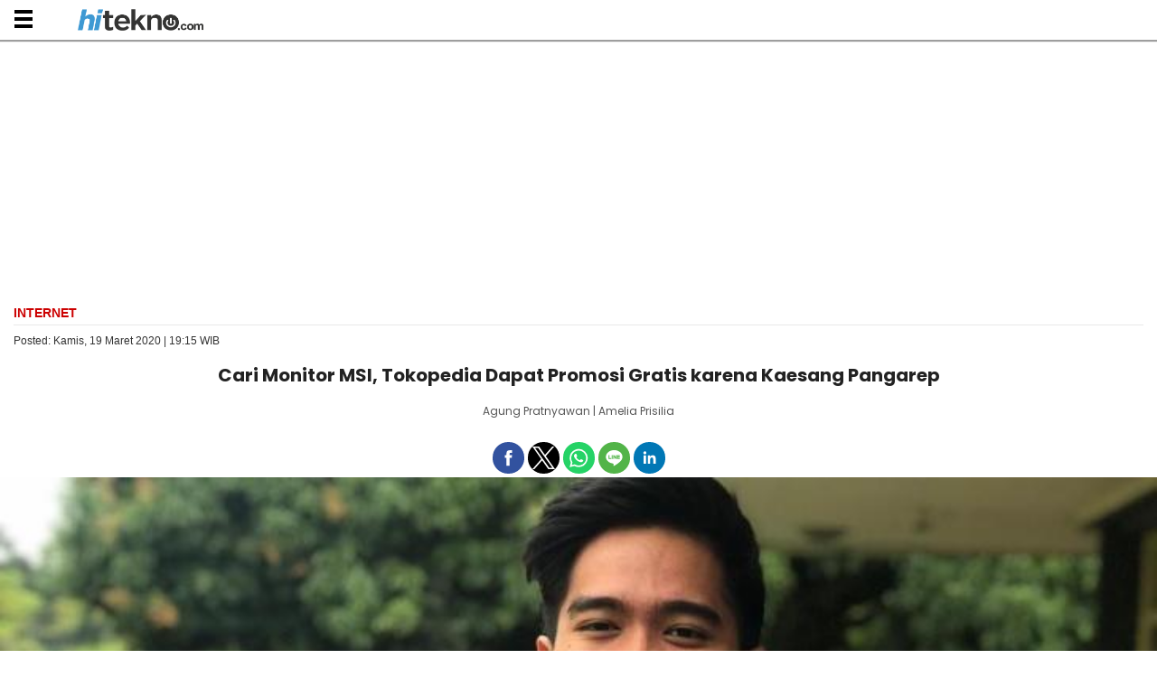

--- FILE ---
content_type: text/html; charset=UTF-8
request_url: https://amp.hitekno.com/internet/2020/03/19/191500/cari-monitor-msi-tokopedia-dapat-promosi-gratis-karena-kaesang-pangarep
body_size: 11512
content:
<!doctype html>
<html amp lang="id">
<head>
<meta charset="utf-8">
<meta name="viewport" content="width=device-width,minimum-scale=1,initial-scale=1">
<title>Cari Monitor MSI, Tokopedia Dapat Promosi Gratis karena Kaesang Pangarep - HiTekno.com</title>
<meta name="title" content="Cari Monitor MSI, Tokopedia Dapat Promosi Gratis karena Kaesang Pangarep - HiTekno.com" itemprop="name"/>
<meta name="description" content="Kolom balasan unggahan Kaesang Pangarep dibanjiri komentar netizen yang menyarankan dirinya untuk membeli monitor MSI di Tokopedia." itemprop="description"/>
<meta name="amp-google-client-id-api" content="googleanalytics">
<link rel="preload" as="script" href="https://cdn.ampproject.org/v0.js">

<link rel="preconnect dns-prefetch" href="https://fonts.googleapis.com/" crossorigin>
<link rel="preconnect" href="https://cdn.ampproject.org/">
<link rel="preconnect" href="https://assets.hitekno.com/">
<link rel="preconnect" href="https://media.hitekno.com/">
<link rel="preconnect" href="https://media.suara.com/">
<link rel="preload" href="https://media.hitekno.com/thumbs/2019/08/23/46269-kaesang-pangarep-instagramkaesangp/730x480-img-46269-kaesang-pangarep-instagramkaesangp.jpg" as="image">

<link rel="preload" href="https://fonts.googleapis.com/css?family=Roboto:100,300,300italic,400,400italic,500,700,700italic,900&font-display=swap" as="font" type="font/woff2" crossorigin>

<!-- Chrome, Firefox OS and Opera -->
<meta name="theme-color" content="#333333">
<!-- Windows Phone -->
<meta name="msapplication-navbutton-color" content="#333333">
<!-- iOS Safari -->
<meta name="apple-mobile-web-app-capable" content="yes">
<meta name="apple-mobile-web-app-status-bar-style" content="black-translucent">

<meta name="author" content="hitekno.com" />
<meta name="language" content="id" />
<meta name="geo.country" content="id" />
<meta name="geo.placename" content="Indonesia" />
<meta name="standout" content="https://www.hitekno.com/internet/2020/03/19/191500/cari-monitor-msi-tokopedia-dapat-promosi-gratis-karena-kaesang-pangarep"/>
<meta name="content_category" content="internet" /><meta name="content_author" content="Agung Pratnyawan" /><meta name="content_type" content="Standard" />
<meta name="content_source" content= "hitekno.com" />
<meta property="fb:app_id" content="162978324367399"/>
<meta property="fb:pages" content="168447437232771" />
<meta property="og:title" content="Cari Monitor MSI, Tokopedia Dapat Promosi Gratis karena Kaesang Pangarep" >
<meta property="og:description" content="Kolom balasan unggahan Kaesang Pangarep dibanjiri komentar netizen yang menyarankan dirinya untuk membeli monitor MSI di Tokopedia." >
<meta property="og:type" content="article" />
<meta property="og:url" content="https://www.hitekno.com/internet/2020/03/19/191500/cari-monitor-msi-tokopedia-dapat-promosi-gratis-karena-kaesang-pangarep" >
<meta property="og:image" content="https://media.hitekno.com/thumbs/2019/08/23/46269-kaesang-pangarep-instagramkaesangp/730x480-img-46269-kaesang-pangarep-instagramkaesangp.jpg" >
<meta property="og:image:type" content="image/jpeg">
<meta property="og:image:width" content="650">
<meta property="og:image:height" content="365">
<meta property="og:site_name" content="hitekno.com" >
<meta name="twitter:card" content="summary_large_image" />
<meta name="twitter:site" content="hitekno" />
<meta name="twitter:title" content="Cari Monitor MSI, Tokopedia Dapat Promosi Gratis karena Kaesang Pangarep - HiTekno.com">
<meta name="twitter:description" content="Kolom balasan unggahan Kaesang Pangarep dibanjiri komentar netizen yang menyarankan dirinya untuk membeli monitor MSI di Tokopedia.">
<meta name="twitter:image" content="https://media.hitekno.com/thumbs/2019/08/23/46269-kaesang-pangarep-instagramkaesangp/730x480-img-46269-kaesang-pangarep-instagramkaesangp.jpg">
<meta name="twitter:image:src" content="https://media.hitekno.com/thumbs/2019/08/23/46269-kaesang-pangarep-instagramkaesangp/730x480-img-46269-kaesang-pangarep-instagramkaesangp.jpg">

<link rel="canonical" href="https://www.hitekno.com/internet/2020/03/19/191500/cari-monitor-msi-tokopedia-dapat-promosi-gratis-karena-kaesang-pangarep" />


  <meta name="googlebot-news" content="index,follow" />
  <meta name="googlebot" content="index,follow" />
  <meta name="robots" content="index,follow,max-image-preview:large">

<link rel="shortcut icon" href="https://assets.hitekno.com/amp/images/favicon.ico/favicon.ico" type="image/x-icon" />

  <style amp-boilerplate>
    body{-webkit-animation:-amp-start 8s steps(1,end) 0s 1 normal both;-moz-animation:-amp-start 8s steps(1,end) 0s 1 normal both;-ms-animation:-amp-start 8s steps(1,end) 0s 1 normal both;animation:-amp-start 8s steps(1,end) 0s 1 normal both}@-webkit-keyframes -amp-start{from{visibility:hidden}to{visibility:visible}}@-moz-keyframes -amp-start{from{visibility:hidden}to{visibility:visible}}@-ms-keyframes -amp-start{from{visibility:hidden}to{visibility:visible}}@-o-keyframes -amp-start{from{visibility:hidden}to{visibility:visible}}@keyframes -amp-start{from{visibility:hidden}to{visibility:visible}}
  </style>
  <noscript>
    <style amp-boilerplate>
      body{-webkit-animation:none;-moz-animation:none;-ms-animation:none;animation:none}
    </style>
  </noscript>



<script async src="https://cdn.ampproject.org/v0.js"></script>

<script async custom-element="amp-facebook" src="https://cdn.ampproject.org/v0/amp-facebook-0.1.js"></script>
<script async custom-element="amp-youtube" src="https://cdn.ampproject.org/v0/amp-youtube-0.1.js"></script>
<script async custom-element="amp-social-share" src="https://cdn.ampproject.org/v0/amp-social-share-0.1.js"></script>
<script async custom-element="amp-twitter" src="https://cdn.ampproject.org/v0/amp-twitter-0.1.js"></script>
<script async custom-element="amp-instagram" src="https://cdn.ampproject.org/v0/amp-instagram-0.1.js"></script>
<script async custom-element="amp-dailymotion" src="https://cdn.ampproject.org/v0/amp-dailymotion-0.1.js"></script>
<script async custom-element="amp-ad" src="https://cdn.ampproject.org/v0/amp-ad-0.1.js"></script>
<script async custom-element="amp-analytics" src="https://cdn.ampproject.org/v0/amp-analytics-0.1.js"></script>
<script async custom-element="amp-position-observer" src="https://cdn.ampproject.org/v0/amp-position-observer-0.1.js"></script>
<script async custom-element="amp-animation" src="https://cdn.ampproject.org/v0/amp-animation-0.1.js"></script>
<script async custom-element="amp-iframe" src="https://cdn.ampproject.org/v0/amp-iframe-0.1.js"></script>
<script async custom-element="amp-sidebar" src="https://cdn.ampproject.org/v0/amp-sidebar-0.1.js"></script>
<script async custom-element="amp-fit-text" src="https://cdn.ampproject.org/v0/amp-fit-text-0.1.js"></script>
<script async custom-element="amp-sticky-ad" src="https://cdn.ampproject.org/v0/amp-sticky-ad-1.0.js"></script>
<script async custom-element="amp-soundcloud" src="https://cdn.ampproject.org/v0/amp-soundcloud-0.1.js"></script>

<script async custom-element="amp-list" src="https://cdn.ampproject.org/v0/amp-list-0.1.js"></script>
<script async custom-element="amp-bind" src="https://cdn.ampproject.org/v0/amp-bind-0.1.js"></script>
<script async custom-template="amp-mustache" src="https://cdn.ampproject.org/v0/amp-mustache-0.2.js"></script>






  <script type="application/ld+json">
    {
      "@context": "http://schema.org",
      "@type": "NewsArticle",
      "mainEntityOfPage": "https://www.hitekno.com/internet/2020/03/19/191500/cari-monitor-msi-tokopedia-dapat-promosi-gratis-karena-kaesang-pangarep",
      "headline": "Cari Monitor MSI, Tokopedia Dapat Promosi Gratis karena Kaesang Pangarep - HiTekno.com",
      "datePublished": "2020-03-19T19:15:00+07:00",
            "description": "Kolom balasan unggahan Kaesang Pangarep dibanjiri komentar netizen yang menyarankan dirinya untuk membeli monitor MSI di Tokopedia.",
      "author": [
        {
          "@type": "Person",
          "name": "Agung Pratnyawan",
          "jobTitle": "Editor in Chief",
          "url": "https://amp.hitekno.com/penulis/20/agung-pratnyawan"
        }
              ],
      "publisher": {
        "@type": "Organization",
        "name": "hitekno.com",
        "logo": {
          "@type": "ImageObject",
          "url": "https://assets.hitekno.com/amp/images/ld_json_icon.jpg",
          "width": 600,
          "height": 60
        }
      },
      "image": {
        "@type": "ImageObject",
        "url": "https://media.hitekno.com/thumbs/2019/08/23/46269-kaesang-pangarep-instagramkaesangp/730x480-img-46269-kaesang-pangarep-instagramkaesangp.jpg",
                  "height": 480,
          "width": 730
              }
    }
  </script>


<script type="application/ld+json">
{
    "@context": "http://schema.org",
    "@type": "Organization",
    "name": "HiTekno",
    "url": "http://www.hitekno.com",
    "logo": "https://assets.hitekno.com/amp/images/logo-hitekno.png",
    "sameAs" : [
        "https://twitter.com/hiteknodotcom",
        "https://www.facebook.com/hiteknodotcom",
        "https://www.instagram.com/hiteknodotcom/"
    ],
    "contactPoint": [{
      "@type": "ContactPoint",
      "telephone": "+62-274-501-60-44",
      "contactType": "customer service"
    }],
    "areaServed": "ID"
}
</script>  <link href="https://fonts.googleapis.com/css?family=Poppins:400,500,600,700,700i,800&font-display=swap" rel="stylesheet" type="text/css">
<!--Load Lato -->
<link href="https://fonts.googleapis.com/css?family=Lato:400,700,700i&font-display=swap" rel="stylesheet" type="text/css">

  <style amp-custom>
    .blog-header,.site-header{margin:0 auto}.lanjut,.post .bottom-teaser,.post .post-content,.post .post-content .article a,.post .post-content h1,.post .post-content h2,.post .post-content h3,.post .post-content li,.post .post-content p,body,div.new_bacajuga a,p{font-family:Arial,Helvetica,sans-serif}.authors,.bacajuga,.content article .post-meta h2,.content article .post-title,.post .post-meta,.post .post-meta-text{font-family:Poppins,sans-serif}.sidebar .sidebar-other-media .row .col:first-child,pre>code{padding-left:0}@font-face{font-family:Poppins;font-style:normal;font-weight:400;font-display:optional;src:url("https://assets.suara.com/mobile/fonts/pxiEyp8kv8JHgFVrJJfecnFHGPc.woff2") format("woff2");unicode-range:U+0000-00FF,U+0131,U+0152-0153,U+02BB-02BC,U+02C6,U+02DA,U+02DC,U+2000-206F,U+2074,U+20AC,U+2122,U+2191,U+2193,U+2212,U+2215,U+FEFF,U+FFFD}@font-face{font-family:Poppins;font-style:normal;font-weight:700;font-display:optional;src:url("https://assets.suara.com/mobile/fonts/pxiByp8kv8JHgFVrLCz7Z1xlFd2JQEk.woff2") format("woff2");unicode-range:U+0000-00FF,U+0131,U+0152-0153,U+02BB-02BC,U+02C6,U+02DA,U+02DC,U+2000-206F,U+2074,U+20AC,U+2122,U+2191,U+2193,U+2212,U+2215,U+FEFF,U+FFFD}*,.pagination a:hover,.share a:hover{color:#333}.boxread a,.post .post-content li a,.share a,.sidebar a,.suara-populer-feed a,a{text-decoration:none}.content,.site-footer,.site-header{width:100%;justify-content:space-between}main{display:block}p{font-variant-ligatures:no-common-ligatures}body{margin:0;padding:0;-moz-font-feature-settings:"none";-ms-font-feature-settings:"none";-webkit-font-feature-settings:"none";-o-font-feature-settings:"none";font-feature-settings:"none"}.site-header{background-color:#fff;top:-1px;position:sticky;z-index:999;-webkit-box-shadow:0 1px 1px 1px rgb(0 0 0 / 38%);-moz-box-shadow:0 1px 1px 1px rgba(0,0,0,.38);box-shadow:0 1px 1px 1pxrgba(0,0,0,.38);border-bottom:1px solid #fff}.site-header .logo{padding:10px 10px 5px 35px;float:left}.site-header .menu{padding:16px 16px 5px 15px;float:left}.site-header .page-links{display:block;position:absolute;top:10px;right:16px;font-weight:200;font-style:normal;font-size:28px;line-height:30px}.blog-header{position:relative;padding:0;-webkit-box-sizing:border-box;-moz-box-sizing:border-box;box-sizing:border-box}.content,.post .bottom-teaser .isLeft{-webkit-box-sizing:border-box;-moz-box-sizing:border-box;overflow-x:hidden}.blog-header .blog-title{margin-bottom:8px;font-size:50px;font-weight:700;letter-spacing:-2px;outline:0;line-height:50px;word-break:break-word;color:#333}.blog-header .blog-description{font-size:28px;margin:0 0 20px;padding:0;line-height:1.2;color:#666;font-weight:300}.content{margin:15px auto 0;box-sizing:border-box;padding:0 15px}.content article{padding:0 0 20px;border-bottom:1px solid #f2f2f0}.content article:last-child{border-bottom:0}.content article .post-title{letter-spacing:normal;font-weight:700;display:block;font-size:20px;line-height:32px;margin:0;color:#222;text-align:center;}.content article .post-title a{text-decoration:none;color:#333332}.content article .post-excerpt{letter-spacing:-.02em;font-weight:300;font-style:normal;font-size:20px;line-height:1.59;color:#666665}.content article .post-meta{font-size:14px;color:#b3b3b1;line-height:30px;margin:15px 0}.content article .post-meta h2{display:none;font-weight:400;color:#666;line-height:20px;font-size:14px;margin:7px 0}.content article .top-menu{border-bottom:1px solid #e9e9e9}.content article .top-menu .top-menu--menu{font-size:14px;text-transform:uppercase;padding-bottom:5px}.content article .top-menu .top-menu--date{font-weight:500;font-size:12px;text-transform:none}.content article .top-menu .top-menu--menu a.active{text-decoration:none;color:#c00;font-weight:700}.content article .top-menu .top-menu--menu a{color:#666;text-decoration:none}.hr--primary{border-bottom:3px solid #ef1b1c}.left,.list-title,div.paging,div.paging ul.pagination li a,ul.pagination li span{float:left}.right{float:right}.clearfix{clear:both}.content article .post-meta a{color:#b3b3b1}.content article .post-meta a:hover,.post .bottom-teaser .isRight .site-footer a:hover{text-decoration:underline}.post-template .content{max-width:700px}.amp-ads{text-align:center;margin:20px 0}.nomargin{margin:0}.authors{font-size:12px;margin:10px 0 5px;font-weight:400;text-align:center}.authors .left{width:13%}.authors .right{width:83%;padding-left:5px}.authors .wrap-authors span{text-decoration:none;text-transform:capitalize;color:#666;text-align:left}.authors .right span:first-child a,.authors .wrap-authors span:first-child{text-decoration:none;color:#555;text-align:left}.authors .wrap-authors time{color:#666;font-weight:400}.reset{clear:both;margin:0;padding:0}.reset.h10{height:10px}.reset.h20{height:20px}.box-others{background:#f8f8f8;padding:0 10px 10px;margin:0}.box-others h2{padding-left:15px;color:#666;padding-bottom:20px;padding-top:20px}.headline-image{margin:0 -15px}.box-wrapper{margin:0;padding:0}.box-wrapper ul.tag li{border:1px solid #dadada;display:inline-block;border-radius:5px;color:#000;font-weight:600;padding:5px 8px;font-size:14px;margin-left:0}.bacajuga,code,pre{border:1px solid #e8e8e8}.post .post-content .article ul li{list-style-type:initial}.post .post-content .article ol li{list-style-type:decimal}.bacajuga{font-weight:700;font-size:16px;background-color:#f8f8f8;padding:5px 10px;text-decoration:none;margin-top:20px}.bacajuga a{text-decoration:none;color:#666;font-weight:400}.index-headline{border-top:1px solid #dededc;margin:0;padding:16px 0}.index-headline span{color:#b3b3b1;font-size:10px;text-transform:uppercase;letter-spacing:1px}.pagination,.site-footer{font-size:12px;text-align:center}.pagination{padding:16px 0 0}.pagination a,.site-footer a{color:#999;text-decoration:none}.footer{background-color:#1f1e1e}.site-footer{margin:0 auto;padding:20px 0;color:#999;line-height:17.6px}.post .post-title{font-weight:700;font-style:normal;letter-spacing:-.04em;font-size:50px;line-height:1.1;color:#333332;margin-bottom:50px}.post .post-meta-text{color:#b3b3b1;letter-spacing:-.02em;font-weight:400;font-style:normal;font-size:14px;overflow:hidden;white-space:nowrap;text-overflow:ellipsis}.post .post-content{width:100%;color:#333}.post .post-content h3,.post .post-content h4,.post .post-content h5,.post .post-content h6{letter-spacing:-.02em;font-weight:700;font-style:normal;font-size:24px;line-height:1.3;margin-top:50px;margin-bottom:0;font-family:Arial,Helvetica,sans-serif}.post .post-content h3{font-size:36px}.post .post-content h1,.post .post-content h2{font-weight:400;font-style:normal;font-size:22px;line-height:1.2;margin-top:30px;margin-bottom:0}.baca-juga ul li a,.post .post-content p{font-style:normal;line-height:1.59;letter-spacing:-.002em}.post .post-content p{font-weight:400;font-size:1.1rem;margin-top:10px;margin-bottom:15px;color:#333;-webkit-hyphens:auto;-moz-hyphens:auto;hyphens:auto}.post .post-content .article a{color:#c00;text-decoration:none;font-weight:700;font-size:1rem;line-height:28px}.post .post-content figure{margin:0;padding:0 0 30px}.post .post-content figcaption{font-size:smaller;line-height:1.3;color:#666665;outline:0;background:#f2f2f2;padding:8px}.post .post-content hr{padding:0;display:block;width:15%;margin:30px auto;border:0 solid #ddd;border-top:1px solid #ddd}.post .post-content blockquote{margin:0 0 30px -26px;border-left:3px solid #57ad68;padding-left:20px}.post .post-content blockquote p{letter-spacing:.01rem;font-weight:400;mborder-left:3px solid #57ad68;mpadding-left:20px;mmargin-left:-26px;padding-bottom:3px}.post .post-content ol,.post .post-content ul{padding:0;margin:0}.post .post-content li{padding:0;font-weight:400;font-style:normal;font-size:15px;line-height:24px;margin-left:20px;margin-right:10px;margin-bottom:12px;color:#444}.post .post-content li p{padding:0 0 1.618rem}.post .bottom-teaser{padding:50px 0 0}.post .bottom-teaser hr{padding:0;display:block;width:15%;margin:16px 0 16px 100px;border:0 solid #ddd;border-top:1px solid #ddd}.post .bottom-teaser .isLeft{float:left;width:100%;box-sizing:border-box;padding-bottom:32px}.post .bottom-teaser .isLeft .bio{margin-top:18px;margin-bottom:18px}.post .bottom-teaser .isLeft .username{margin-left:4px;margin-right:18px;margin-bottom:18px}.post .bottom-teaser .isLeft .index-headline,.post .bottom-teaser .isRight .index-headline{padding-bottom:32px}.post .bottom-teaser .isLeft a{color:#000;text-decoration:none}.post .bottom-teaser .isLeft a:hover{color:#333;text-decoration:underline}.post .bottom-teaser .isLeft h4{font-size:18px;line-height:1.1;font-weight:700;padding:0 0 0 100px;margin:0}.baca-juga ul li a,.post .post-content .article .btn-selengkapnya a{font-weight:400;color:#333}.post .bottom-teaser .isLeft p{font-size:14px;line-height:1.3;font-weight:400;padding:0 0 0 100px;margin:0}.post .bottom-teaser .isLeft p.published{color:#999}.post .bottom-teaser .isRight{float:right;width:100%;-webkit-box-sizing:border-box;-moz-box-sizing:border-box;box-sizing:border-box}.post .bottom-teaser .isRight .site-footer{margin:0;padding:0;text-align:left;font-size:14px;line-height:1.3;color:#999}.post .bottom-teaser .isRight .site-footer a{color:#333;text-decoration:none}.post .bottom-teaser .isRight .site-footer .poweredby{display:block;padding-bottom:18px;font-weight:700;color:#333}.share{text-align:right;padding:20px 0 0}.share a{color:#666;padding-left:12px}.share a .hidden{display:none}code,pre{font-size:15px;border-radius:3px;background-color:#eef}code{padding:1px 5px}pre{padding:8px 12px;overflow-x:scroll}pre>code{border:0;padding-right:0}.amp-sticky-ad-close-button{min-width:0}.caption{left:0;right:0;padding:8px;background:#f2f2f2;color:#555;font-size:smaller;max-height:30%}.btn-close,.menu{background-repeat:no-repeat;background-position:center;background-size:20px 20px}.boxread{background-color:#f8f8f8;border:1px solid #e8e8e8;padding:10px;margin-bottom:20px;display:table}.baca-juga,.baca-juga .title{margin-bottom:10px;margin-top:10px}.boxread a,.lanjut a{color:#000}.baca-juga{border:1px solid #e9e9e9;background-color:#f2f2f2;padding:10px}.baca-juga .title{font-weight:700;text-transform:uppercase;margin-left:0;font-size:14px;color:#ed1b2b}.baca-juga ul li a:hover,.baca-juga ul li.baca-juga-amp{color:#ed1b2b}.baca-juga ul li a{font-size:14px;margin-bottom:0;margin-top:0}.image-body{max-width:100%}div.paging ul.pagination li a,div.paging ul.pagination li.disabled,ul.pagination li span{display:inline-block;font-size:14px;line-height:30px;color:#666;text-transform:uppercase;min-width:30px;text-decoration:none}.menu-top ul li a,div.btn-pagination a{text-transform:capitalize;text-transform:capitalize}.social-icon{text-align:center;margin-top:10px;overflow:hidden}.clear,div.paging{clear:both;width:100%}div.btn-pagination a{background:#c00;border-radius:3px;color:#fff;width:120px;padding:0;height:30px;display:flex;justify-content:center;align-items:center}div.btn-pagination a center{color:#fff;font-size:13px}div.paging ul.pagination{margin:0;display:inline-block}div.paging ul.pagination li{list-style:none;display:inline-block;margin:0 2px}div.paging ul.pagination li:first-child{margin-left:0}div.paging ul.pagination li a,div.paging ul.pagination li span{background:#c00;border-radius:5px;border:1px solid #e4e3f0;margin:5px 0;display:inline-block;color:#fff;font-weight:700;font-size:13px;padding:0 3px;position:relative;text-align:center}div.paging ul.pagination li.active span{background:#eee;color:#363636}div.new_bacajuga a{margin-top:15px;font-size:14px}.sidebar{width:100%}.sidebar a{color:#333;font-weight:600}.sidebar .sidebar-middle ul li{border-bottom:1px solid #d0d0d2;list-style-type:none;padding:5px 0;margin-bottom:5px}.sidebar .logo{float:left;margin:7px 10px 0}.sidebar .sidebar-top{background:#fff;height:40px;padding:3px;box-shadow:2px 2px 2px #bebebe}.sidebar .sidebar-middle{background:#fff;width:100%;top:5px;position:relative;font-size:14px}.sidebar .sidebar-middle ul li i{font-size:11px;margin-right:3px}.sidebar .sidebar-middle .sidebar-left{float:left;padding:0 10px;width:90%}.sidebar .sidebar-middle .sidebar-right{float:right;padding:0 10px 0 0;position:relative;width:145px}.sidebar .sidebar-sosmed{width:300px;padding:20px 0}.sidebar .sidebar-other-media .row,.sidebar .sidebar-sosmed.row{display:flex;flex-wrap:wrap;justify-content:center}.sidebar .sidebar-sosmed.row .col{width:20px;margin:0 10px}.sidebar .sidebar-other-media{position:relative;background:#fff;padding:15px}.sidebar .sidebar-other-media .row .col{padding:2px;margin-bottom:10px}.post .post-content .list-wrapper li{list-style-type:none;margin-left:0;border-bottom:1px dashed #ccc;clear:both;display:block}.list-image{width:90px;height:90px;float:left;margin-right:10px;position:relative}li.suara-populer-feed{clear:both;overflow:hidden;margin:5px auto;padding:15px 7px;border-bottom:1px solid #ebebeb}.suara-populer-feed a{display:inline-block;width:100%;font-size:14px;line-height:20px;font-weight:600}.lanjut,.tag a{font-weight:700}.suara-populer-thumb{position:relative;float:left;width:35%}.suara-populer-title{width:60%;float:right}.copyright,.navbar-regional .close a,.navbar-regional .menu a{color:#fff}.fixed-height-container{position:relative;width:100%;height:300px}.menu{background-image:url(https://assets.hitekno.com/mobile/images/icons/menu.svg);width:20px;height:20px;display:block}.btn-close{float:right;margin:5px 10px 0 0;background-image:url(https://assets.suara.com/mobile/images/close.png);width:30px;height:30px;display:block}.btn,.menu-top,.menu-top ul{width:100%;display:flex}.box-wrapper .wrapper-title h2,.list-wrapper .wrapper-title,.list-wrapper .wrapper-title h2{color:#c00;margin-bottom:10px;font-weight:700;font-size:18px;text-transform:capitalize;font-family:Poppins,sans-serif}.lanjut{font-style:italic}.btn,.menu-top ul li a{font-weight:600;color:#fff}.sidebar-regional{background-color:#f4f4f4;padding:10px}.mitramenu{text-transform:uppercase}.post .post-content .article h3{font-size:17px;margin-bottom:5px;margin-top:0}.menu-top{overflow-x:scroll;background-color:#333;padding:0;position:relative}.menu-top ul:first-child{margin:0;padding:10px 20px}.menu-top ul:first-child li{position:relative;margin-left:5px}.menu-top ul li{list-style:none;display:flex;padding-right:15px}.menu-top ul li a{font-family:Poppins,sans-serif;font-size:13px;white-space:nowrap}.btn{height:50px;border-radius:10px;font-size:18px;margin-bottom:15px;background:#000;justify-content:center;align-items:center;border:0;outline:0}amp-sidebar{background:#fff}.btn-selengkapnya{background-color:#f4f4f4;padding:7px 10px}amp-social-share{background-size:35px;border-radius:25px;padding:5px}.amp-social-share-facebook,.amp-social-share-line,.amp-social-share-linkedin,.amp-social-share-twitter,.amp-social-share-whatsapp{background-size:25px}.fixed-height-container{position:relative;width:100%;height:300px;}amp-img.contain img{object-fit:contain;}
    .wrap-web-push-notif{width:100%;display:flex;justify-content:center;margin-top:15px}.wrap-web-push-notif amp-web-push-widget{background:#ededec;display:flex;height:auto}.wrap-web-push-notif amp-web-push-widget .thumb{width:128px;height:auto;overflow:hidden;margin-left:5px}.wrap-web-push-notif amp-web-push-widget.amp-invisible{display:none}.wrap-web-push-notif amp-web-push-widget .thumb amp-img{width:100%;height:auto;margin-top:5px}.wrap-web-push-notif amp-web-push-widget .info{width:167px;padding:0 10px;height:auto}.wrap-web-push-notif amp-web-push-widget .info h2{margin-top:30px;font-size:20px;font-weight:700;color:#000;line-height:18px;text-shadow:0 4px 4px rgba(0,0,0,.25)}.wrap-web-push-notif amp-web-push-widget .info p{font-size:12px;line-height:14px;color:#000}.wrap-web-push-notif amp-web-push-widget .info button{padding:8px 20px;border-radius:5px;outline:0;width:107px;height:36px;border:0;font-size:15px;line-height:18px;background:#fff;box-sizing:border-box;z-index:1;position:relative}.wrap-web-push-notif amp-web-push-widget .info button:after{padding:3px;background:#ededec;width:95px;height:24px;top:3px;left:3px;border-radius:4px;position:absolute;content:"";z-index:-1}
        /* Pagination */

        .post .post-content ul.pagination li {
            background-color: #ebebeb;
            margin: 0px;
            list-style-type: none;
            display: inline-block;
            padding: 7px 13px;
            font-size: 14px;
            margin-right: 3px;
            margin-top: 10px;
            margin-bottom: 10px;
        }

        .post .post-content ul.pagination li.disabled {
            background-color: #f2f2f2;
        }

        .post .post-content ul.pagination li.active {
            background-color: #d30607;
        }

        .post .post-content ul.pagination li.active span {
            color: #fff;
        }

        .post .post-content ul.pagination li span {
            color: #444;
            display: inline-block;
        }
      .pagination {
          margin: 10px 0px
      }

      .pagination li {
          background-color: #ebebeb;
          margin: 0 2px 0px 0px;
          padding: 15px;
          line-height: 3rem;
          display: inline;
          border-radius: 2px;
          text-align: center;
          vertical-align: top;
      }

      .pagination li.active {
          background-color: #d30607;
          color: #fff
      }

      .pagination li a {
          text-decoration: none;
          color: #333333;
      }

      .push-notif {
        font-size: 1.4em;
        box-shadow: 0 1px 1.5px 0 rgba(0,0,0,.12), 0 1px 1px 0 rgba(0,0,0,.24);
        width: 40px;
        height: 40px;
        border: none;
        outline: none;
        background: rgba(66,66,66,0.8);
        color: #fff;
        bottom: 115px;
        right: 15px;
        position: fixed;
      }
            
      .post .post-content .\31 0second .title::after,.post .post-content .\31 0second::after{content:"";height:3px;opacity:.6;background:#333}.post .post-content .\31 0second .title::after,.post .post-content .\31 0second ul li::before,.post .post-content .\31 0second::after{background:#333}.post .post-content .\31 0second{margin:30px 0;padding:10px 15px 18px;background-color:#f9f9f9;border-radius:6px;font-family:sans-serif;position:relative}.post .post-content .\31 0second::after{display:block;margin-top:15px;border-radius:2px}.post .post-content .\31 0second .title{display:flex;align-items:center;font-weight:700;font-size:18px;margin-bottom:15px}.post .post-content .\31 0second .title::after{flex:1;margin-left:10px}.post .post-content .\31 0second ul{list-style:none;padding-left:0;margin:0}.post .post-content .\31 0second ul li{position:relative;padding-left:1.5em;margin-bottom:8px;line-height:1.6;list-style:none;margin-left:0px}.post .post-content .\31 0second ul li::before{content:"•";position:absolute;left:0;top:0;-webkit-background-clip:text;-webkit-text-fill-color:transparent;font-weight:700;font-size:38px;line-height:.7}.post .post-content .\31 0second a{color:#c00;text-decoration:none}.post .post-content .\31 0second a:hover{text-decoration:underline}.batas-kesimpulan{display:none}
        </style>

  
</head>
<body>
    <amp-analytics type="gtag" data-credentials="include">
    <script type="application/json">
    {
      "vars" : {
        "gtag_id": "G-3HC56ZXM8P",
        "config" : {
          "G-3HC56ZXM8P": { "groups": "default" }
        }
      }
    }
    </script> 
    </amp-analytics>

    <!-- Header -->
          
<header class="site-header">
  <div class="menu" on="tap:sidebar.toggle" aria-label="menu" role="button" tabindex="0"></div>
  <div class="logo">
    <a href="https://amp.hitekno.com/" title="hitekno" aria-label="hitekno">
      <div>
        <amp-img src="https://assets.hitekno.com/mobile/images/hitekno-logo.png" width="139" height="24" alt="Logo hitekno"/>
        
      </div>
    </a>
  </div>
  <div class="clear"></div>
</header>

<div class="amp-ads">
<amp-ad
     layout="fixed"
     width="300"
     height="250"
     type="adsense"
     data-ad-client="ca-pub-8682785970872872"
     data-ad-slot="1844498196">
</amp-ad>
</div>    
          <amp-sidebar id="sidebar" class="sidebar" layout="nodisplay" side="left">
  <div class="navbar-regional">
    <div class="logo">
      <a href="https://amp.hitekno.com/" title="hitekno.com">
        <div>
          <amp-img src="https://assets.hitekno.com/mobile/images/hitekno-logo.png" width="139" height="24" alt="Logo hitekno"/>
        </div>
      </a>
    </div>
    <div class="btn-close" on="tap:sidebar.close" aria-label="close menu" role="button" tabindex="0"></div>
  </div>

  <div class="clear"></div>
  <div class="sidebar-middle">
    <ul class="sidebar-left mitramenu">
      <li><a href="https://amp.hitekno.com/"> Home</a></li>
      <li><a href="https://amp.hitekno.com/terpopuler"> Terpopuler</a></li>

                        <li><a href="https://amp.hitekno.com/internet">Internet</a></li>
                                <li><a href="https://amp.hitekno.com/gadget">Gadget</a></li>
                                <li><a href="https://amp.hitekno.com/games">Games</a></li>
                                <li><a href="https://amp.hitekno.com/sains">Sains</a></li>
                                <li><a href="https://amp.hitekno.com/geek">Geek</a></li>
                                          
      <li><a href="https://amp.hitekno.com/indeks"> Indeks</a></li>
      <li><a href="https://amp.hitekno.com/pages/kontak"> Kontak</a></li>
    </ul>
    <div class="clear"></div>
  </div>
</amp-sidebar>
        <!-- End Header -->

    


  <main class="content" role="main">
    <article class="post">
      <!-- Top Menu -->
      <div class="top-menu">
        <div class="top-menu--menu left">
          <a class="active" href="https://amp.hitekno.com/internet" title="Internet">Internet</a>
        </div>
        
        <div class="clearfix"></div>
      </div>

      <div class="top-menu--date left" style="font-size:12px;padding-top:10px">
        <time itemprop="datePublished">
          Posted: Kamis, 19 Maret 2020 | 19:15 WIB        </time>
              </div>
      <div class="clearfix"></div>
      <!-- End Top Menu -->

                
      



<!-- Detail Article -->
<div class="post-meta">
  <h1 class="post-title" itemprop="headline">Cari Monitor MSI, Tokopedia Dapat Promosi Gratis karena Kaesang Pangarep</h1>
  <h2 class="post-sum">Kolom balasan unggahan Kaesang Pangarep dibanjiri komentar netizen yang menyarankan dirinya untuk membeli monitor MSI di Tokopedia.</h2>
</div>
<div class="authors">
  <div class="wrap-authors">
    <span>
      Agung Pratnyawan  | Amelia Prisilia     </span>
  </div>
  <div class="clearfix"></div>
</div>


<!-- Begin Social Icon -->

<div class="reset h10"></div>
<div class="reset"></div>
<div class="social-icon">
  <amp-social-share type="facebook" width="25" height="25" data-param-app_id="162978324367399" data-param-href="https://amp.hitekno.com/internet/2020/03/19/191500/cari-monitor-msi-tokopedia-dapat-promosi-gratis-karena-kaesang-pangarep"></amp-social-share>

  <amp-social-share type="twitter" width="25" height="25" data-param-text="Cari Monitor MSI, Tokopedia Dapat Promosi Gratis karena Kaesang Pangarep" data-param-url="https://amp.hitekno.com/internet/2020/03/19/191500/cari-monitor-msi-tokopedia-dapat-promosi-gratis-karena-kaesang-pangarep"></amp-social-share>

  <amp-social-share type="whatsapp" width="25" height="25" data-param-text="Cari Monitor MSI, Tokopedia Dapat Promosi Gratis karena Kaesang Pangarep - https://amp.hitekno.com/internet/2020/03/19/191500/cari-monitor-msi-tokopedia-dapat-promosi-gratis-karena-kaesang-pangarep"></amp-social-share>

  <amp-social-share type="line" width="25" height="25"  data-param-url="https://amp.hitekno.com/internet/2020/03/19/191500/cari-monitor-msi-tokopedia-dapat-promosi-gratis-karena-kaesang-pangarep" data-param-text="Cari Monitor MSI, Tokopedia Dapat Promosi Gratis karena Kaesang Pangarep"></amp-social-share>

  <amp-social-share type="linkedin" width="25" height="25" data-param-text="Cari Monitor MSI, Tokopedia Dapat Promosi Gratis karena Kaesang Pangarep" data-param-url="https://amp.hitekno.com/internet/2020/03/19/191500/cari-monitor-msi-tokopedia-dapat-promosi-gratis-karena-kaesang-pangarep"></amp-social-share>

</div>
<!-- Headline/Image Article -->
  
<div class="headline-image">
  <amp-img
    src="https://media.hitekno.com/thumbs/2019/08/23/46269-kaesang-pangarep-instagramkaesangp/730x480-img-46269-kaesang-pangarep-instagramkaesangp.jpg"
    alt="Kaesang Pangarep. (instagram/kaesangp)"
    width="745"
    height="489"
    layout="responsive"
    data-component-name="amp:image">
    <noscript>
      <img src="https://media.hitekno.com/thumbs/2019/08/23/46269-kaesang-pangarep-instagramkaesangp/730x480-img-46269-kaesang-pangarep-instagramkaesangp.jpg" width="745" height="489" alt="Kaesang Pangarep. (instagram/kaesangp)">
    </noscript></amp-img>

  <div class="caption">Kaesang Pangarep. (instagram/kaesangp)</div>
</div>
<!-- End Headline/Image Article -->

<!-- Start center_belt -->
<div class="amp-ads">
  <amp-ad 
    width="300" 
    height="250"
    type="doubleclick"
    data-slot="/148558260/HiTekno/Amp"
    data-multi-size="320x50,320x100"
    data-multi-size-validation="false"
    json='{"targeting":{"pos":["center_belt"],"page":["amp"],"section":["internet"],"subsection":["root"]}}'>
  </amp-ad>
</div><!-- End center_belt -->



<!-- Article Content -->
<section class="post-content">
  <div class="article" itemprop="articleBody">
                    
        
<p><strong>Hitekno.com - </strong>Putra bungsu Jokowi, <a rel='nofollow' href='https://amp.hitekno.com/tag/kaesang-pangarep'>Kaesang Pangarep</a> sedang dibuat sibuk dengan berburu <a rel='nofollow' href='https://amp.hitekno.com/tag/monitor-msi'>monitor MSI</a> untuk ia beli dan gunakan. Membuka pertanyaan di Twitter mengenai lokasi beli monitor tersebut, <a rel='nofollow' href='https://amp.hitekno.com/tag/tokopedia'>Tokopedia</a> sukses mendapat promosi gratis karena Kaesang Pangarep.</p>            
                        

            
            
            
            
                        

          <p>Seperti yang diketahui bersama, selain berbisnis, Kaesang Pangarep memang kerap kali disibukkan dengan bermain game.</p>            
                        

            
            
            
            
                        

          <p>Dari beberapa game yang dimainkan putra bungsu Presiden RI, Jokowi ini Mobile Legends menjadi salah satu game yang ia tekuni dengan serius. Bahkan Kaesang Pangarep diketahui bergabung di salah satu club game populer.</p>            
                        

            
            
            
            
                        

          <p>Demi kesibukan barunya tersebut, Kaesang Pangarep lalu meminta pendapat netizen mengenai lokasi terpercaya untuk membeli monitor MSI yang begitu menunjang aktivitas gaming.</p>            
                        

            
            
            
            
                        

          <p>"<em>Kalau mau beli monitor MSI di mana ya yang terpercaya?</em>" tulis @kaesangp.</p>            
                        

            
                          <div class="amp-ads">
                <div class="amp-ads">
  <amp-ad 
    width="336" 
    height="280"
    type="doubleclick"
    data-slot="/148558260/HiTekno/Amp"
    data-multi-size="300x250,336x280"
    data-multi-size-validation="false"
    json='{"targeting":{"pos":["read_body_1"],"page":["amp"],"section":["internet"],"subsection":["root"]}}'>
  </amp-ad>
</div>              </div>
            
            
            
                        

          <p>Memberi saran padanya, kolom balasan unggahan Kaesang Pangarep dibanjiri komentar netizen yang menyarankan dirinya untuk membeli monitor MSI tersebut di situs e-commerce, Tokopedia.</p>            
                        

            
            
            
            
                        

          <figure class="image"><amp-img src="https://media.hitekno.com/thumbs/2020/03/19/60360-kaesang-pangarep-cari-monitor-msi-twitterkaesangp/350x230-img-60360-kaesang-pangarep-cari-monitor-msi-twitterkaesangp.jpg" alt="Kaesang Pangarep cari monitor MSI. (twitter/kaesangp)" width="350" height="230" layout="responsive"></amp-img><figcaption><em>Kaesang Pangarep cari monitor MSI. (twitter/kaesangp)</em></figcaption></figure><p>"<em>Di Tokopedia</em>" balas netizen dengan akun @EtikKhasanah.</p>            
                        

            
            
            
            
                        

          <p>"<em>Tokopedia saja, stay save Mas Kaesang</em>" ungkap akun @dinda_sahita menambahkan.</p>            
                        

            
            
            
            
                        

          <p>"<em>Tokpedia mas, itu ada clovergaming, ada chemicy, ada googgaming</em>" komentar pemilik akun @derisloner.</p>            
                        

            
            
            
            
                        

          <p>Sudah menemukan lokasi untuk membeli monitor MSI, Kaesang Pangarep lalu sepakat untuk membeli produk tersebut di situs e-commerce, Tokopedia.</p>            
                                          <!-- Start Baca Juga -->
  <p>
    <strong>Baca Juga:<br>
                  
                  <a href="https://amp.hitekno.com/internet/2020/03/19/160308/ningsih-tinampi-ngaku-sudah-coba-corona-netizen-beda-kayanya-bu">Ningsih Tinampi Ngaku Sudah Coba Corona, Netizen: Beda Kayanya Bu</a>
                      </strong>
  </p>
<!-- End Baca Juga -->                                      

            
            
                          <div class="amp-ads">
                <div class="amp-ads">
  <amp-ad 
    width="336" 
    height="280"
    type="doubleclick"
    data-slot="/148558260/HiTekno/Amp"
    data-multi-size="300x250,336x280"
    data-multi-size-validation="false"
    json='{"targeting":{"pos":["read_body_2"],"page":["amp"],"section":["internet"],"subsection":["root"]}}'>
  </amp-ad>
</div>              </div>
            
            
                        

          <p>"<em>Oh, Tokped banyak</em>" tulis @kaesangp dalam cuitannya.</p>            
                        

            
            
            
            
                        

          <p><amp-iframe sandbox="allow-scripts allow-same-origin" layout="responsive" height="380" width="550" src="https://twitframe.com/show?url=https://twitter.com/kaesangp/status/1240462930228809729" class="tag-twitframe"></amp-iframe></p>            
                        

            
            
            
            
                        

          <p>Memberikan promosi terbaiknya, akun @tokopedia lalu menyambut rencana berbelanja Kaesang Pangarep ini dengan memberikan kode promo bebas ongkir.</p>            
                        

            
            
            
            
                        

          <p>"<em>Akeh Mas Kaesang, bisa pakai Bebas Ongkir mumpung lagi #DiRumahAjaDulu mas</em>" balas @tokopedia.</p>            
                        

            
            
            
            
                        

          <p>Sukses menemukan jawaban yang ia cari mengenai lokasi beli monitor MSI, Kaesang Pangarep sukses memberikan promosi singkat pada situs e-commerce Tokopedia ya.</p>            
                        

            
            
            
                          <div class="amp-ads">
                <div class="amp-ads">
  <amp-ad 
    width="336" 
    height="280"
    type="doubleclick"
    data-slot="/148558260/HiTekno/Amp"
    data-multi-size="300x250,336x280"
    data-multi-size-validation="false"
    json='{"targeting":{"pos":["read_body_3"],"page":["amp"],"section":["internet"],"subsection":["root"]}}'>
  </amp-ad>
</div>              </div>
            
                        

          
</p>            
                        

            
            
            
            
                        

           
    
    
        

    

              <!-- End Article Content -->            </div>

      
      <!-- Begin Social Icon -->

<div class="reset h10"></div>
<div class="reset"></div>
<div class="social-icon">
  <amp-social-share type="facebook" width="25" height="25" data-param-app_id="162978324367399" data-param-href="https://amp.hitekno.com/internet/2020/03/19/191500/cari-monitor-msi-tokopedia-dapat-promosi-gratis-karena-kaesang-pangarep"></amp-social-share>

  <amp-social-share type="twitter" width="25" height="25" data-param-text="Cari Monitor MSI, Tokopedia Dapat Promosi Gratis karena Kaesang Pangarep" data-param-url="https://amp.hitekno.com/internet/2020/03/19/191500/cari-monitor-msi-tokopedia-dapat-promosi-gratis-karena-kaesang-pangarep"></amp-social-share>

  <amp-social-share type="whatsapp" width="25" height="25" data-param-text="Cari Monitor MSI, Tokopedia Dapat Promosi Gratis karena Kaesang Pangarep - https://amp.hitekno.com/internet/2020/03/19/191500/cari-monitor-msi-tokopedia-dapat-promosi-gratis-karena-kaesang-pangarep"></amp-social-share>

  <amp-social-share type="line" width="25" height="25"  data-param-url="https://amp.hitekno.com/internet/2020/03/19/191500/cari-monitor-msi-tokopedia-dapat-promosi-gratis-karena-kaesang-pangarep" data-param-text="Cari Monitor MSI, Tokopedia Dapat Promosi Gratis karena Kaesang Pangarep"></amp-social-share>

  <amp-social-share type="linkedin" width="25" height="25" data-param-text="Cari Monitor MSI, Tokopedia Dapat Promosi Gratis karena Kaesang Pangarep" data-param-url="https://amp.hitekno.com/internet/2020/03/19/191500/cari-monitor-msi-tokopedia-dapat-promosi-gratis-karena-kaesang-pangarep"></amp-social-share>

</div>
      
      <!-- Start Tag -->
<div class="box-wrapper">
	<div class="wrapper-title"><h2>Tag</h2></div>
    <ul class="tag">
    		    	<li class="tag-item"><a href="https://amp.hitekno.com/tag/kaesang-pangarep" title="kaesang pangarep"># kaesang pangarep</a></li>
	    	    	<li class="tag-item"><a href="https://amp.hitekno.com/tag/monitor-msi" title="monitor msi"># monitor msi</a></li>
	    	    	<li class="tag-item"><a href="https://amp.hitekno.com/tag/tokopedia" title="tokopedia"># tokopedia</a></li>
	        </ul>
    <div class="reset"></div>
</div>
<!-- End Start Tag -->
        
        
        
        
                                              
                                  
                                  
                      
                  
        <script type="application/ld+json">
        {
            "@context": "http://schema.org",
            "@type": "BreadcrumbList",
            "itemListElement": [
              {
                "@type": "ListItem",
                "position": 1,
                "name": "internet",
                "item": "https://amp.hitekno.com/internet"
              }
                          ]
        }
        </script>
                  <script type="application/ld+json">
            {"@context": "http://schema.org", "@type": "ItemList", "itemListElement": [{"@type":"ListItem","position":1,"url":"https:\/\/amp.hitekno.com\/internet\/2025\/08\/14\/094050\/video-kaesang-dukung-bupati-sudewo-viral-di-tengah-demo-pati"},{"@type":"ListItem","position":2,"url":"https:\/\/amp.hitekno.com\/gadget\/2025\/07\/30\/200000\/7-cara-aman-beli-iphone-bekas-di-marketplace-online"},{"@type":"ListItem","position":3,"url":"https:\/\/amp.hitekno.com\/internet\/2023\/06\/24\/135037\/ditanya-apakah-anak-presiden-pernah-ditilang-gak-ini-jawaban-kaesang-pangarep"}]}          </script>
              
<div class="list-wrapper">
  <div class="wrapper-title"><h2>Berita Terkait</h2></div>

  <ul>
  	              <li class="suara-populer-feed">
          <a href="https://amp.hitekno.com/internet/2025/08/14/094050/video-kaesang-dukung-bupati-sudewo-viral-di-tengah-demo-pati"  data-from="Terkini">
            <div class="suara-populer-thumb">
              <amp-img
                src="https://media.hitekno.com/thumbs/2025/08/14/82183-sudewo-bersama-ketua-umum-partai-solidaritas-indonesia-psi-kaesang-pangarep/350x230-img-82183-sudewo-bersama-ketua-umum-partai-solidaritas-indonesia-psi-kaesang-pangarep.jpg" alt="Video Kaesang Dukung Bupati Sudewo Viral di Tengah Demo Pati"
                width="150"
                height="100"
                layout="responsive"
                data-component-name="amp:image">
              </amp-img>
            </div>
            <div class="suara-populer-title">Video Kaesang Dukung Bupati Sudewo Viral di Tengah Demo Pati</div>
          </a>
        </li>
        	  	              <li class="suara-populer-feed">
          <a href="https://amp.hitekno.com/gadget/2025/07/30/200000/7-cara-aman-beli-iphone-bekas-di-marketplace-online"  data-from="Terkini">
            <div class="suara-populer-thumb">
              <amp-img
                src="https://media.hitekno.com/thumbs/2022/09/08/40593-iphone-14-dan-iphone-14-plus/350x230-img-40593-iphone-14-dan-iphone-14-plus.jpg" alt="7 Cara Aman Beli iPhone Bekas di Marketplace Online"
                width="150"
                height="100"
                layout="responsive"
                data-component-name="amp:image">
              </amp-img>
            </div>
            <div class="suara-populer-title">7 Cara Aman Beli iPhone Bekas di Marketplace Online</div>
          </a>
        </li>
        	  	              <li class="suara-populer-feed">
          <a href="https://amp.hitekno.com/internet/2023/06/24/135037/ditanya-apakah-anak-presiden-pernah-ditilang-gak-ini-jawaban-kaesang-pangarep"  data-from="Terkini">
            <div class="suara-populer-thumb">
              <amp-img
                src="https://media.hitekno.com/thumbs/2022/12/17/36633-kaesang-pangarep/350x230-img-36633-kaesang-pangarep.jpg" alt="Ditanya Apakah Anak Presiden Pernah Ditilang Gak? Ini Jawaban Kaesang Pangarep"
                width="150"
                height="100"
                layout="responsive"
                data-component-name="amp:image">
              </amp-img>
            </div>
            <div class="suara-populer-title">Ditanya Apakah Anak Presiden Pernah Ditilang Gak? Ini Jawaban Kaesang Pangarep</div>
          </a>
        </li>
        	  	  </ul>
</div>
      <div class="amp-ads">
  <amp-ad 
    width="336" 
    height="280"
    type="doubleclick"
    data-slot="/148558260/HiTekno/Amp"
    data-multi-size="300x250,336x280"
    data-multi-size-validation="false"
    json='{"targeting":{"pos":["mediumrectangle_1"],"page":["amp"],"section":["internet"],"subsection":["root"]}}'>
  </amp-ad>
</div>      

      
      
      

      
      <div class="list-wrapper">
  <div class="wrapper-title"><h2>Berita Terkini</h2></div>
    <ul>
    	                  <li class="suara-populer-feed">
            <a href="https://amp.hitekno.com/internet/2026/01/15/164032/3-digital-marketing-agency-terbaik-indonesia-2026-era-baru-ai-powered-marketing"  data-from="Terkini" target="_blank">
              <div class="suara-populer-thumb">
                <amp-img
                  src="https://media.hitekno.com/thumbs/2026/01/15/57460-digital-marketing-agency-terbaik-indonesia-2026/350x230-img-57460-digital-marketing-agency-terbaik-indonesia-2026.jpg" alt="3 Digital Marketing Agency Terbaik Indonesia 2026: Era Baru AI-Powered Marketing"
                  width="150"
                  height="100"
                  layout="responsive"
                  data-component-name="amp:image">
                </amp-img>
              </div>
              <div class="suara-populer-title">3 Digital Marketing Agency Terbaik Indonesia 2026: Era Baru AI-Powered Marketing</div>
            </a>
          </li>
            	    	                  <li class="suara-populer-feed">
            <a href="https://amp.hitekno.com/internet/2025/12/26/144412/kolaborasi-manusia-dan-mesin-local-media-community-gelar-workshop-google-ai"  data-from="Terkini" target="_blank">
              <div class="suara-populer-thumb">
                <amp-img
                  src="https://media.hitekno.com/thumbs/2025/12/26/99625-pelatihan-google-ai-tools-for-journalist/350x230-img-99625-pelatihan-google-ai-tools-for-journalist.jpg" alt="Kolaborasi Manusia dan Mesin, Local Media Community Gelar Workshop Google AI"
                  width="150"
                  height="100"
                  layout="responsive"
                  data-component-name="amp:image">
                </amp-img>
              </div>
              <div class="suara-populer-title">Kolaborasi Manusia dan Mesin, Local Media Community Gelar Workshop Google AI</div>
            </a>
          </li>
            	    	                  <li class="suara-populer-feed">
            <a href="https://amp.hitekno.com/internet/2025/12/24/190000/registrasi-sim-berbasis-face-recognition-picu-polemik-publik-soroti-risiko-kebocoran-data-pribadi"  data-from="Terkini" target="_blank">
              <div class="suara-populer-thumb">
                <amp-img
                  src="https://media.hitekno.com/thumbs/2025/12/24/99952-ilustrasi-kebocoran-data/350x230-img-99952-ilustrasi-kebocoran-data.jpg" alt="Registrasi SIM Berbasis Face Recognition Picu Polemik, Publik Soroti Risiko Kebocoran Data Pribadi"
                  width="150"
                  height="100"
                  layout="responsive"
                  data-component-name="amp:image">
                </amp-img>
              </div>
              <div class="suara-populer-title">Registrasi SIM Berbasis Face Recognition Picu Polemik, Publik Soroti Risiko Kebocoran Data Pribadi</div>
            </a>
          </li>
            	    	                  <li class="suara-populer-feed">
            <a href="https://amp.hitekno.com/internet/2025/12/24/164500/registrasi-sim-berbasis-face-recognition-dinilai-berisiko-pakar-ingatkan-ancaman-privasi-dan-penyalahgunaan-data"  data-from="Terkini" target="_blank">
              <div class="suara-populer-thumb">
                <amp-img
                  src="https://media.hitekno.com/thumbs/2025/12/24/67894-ilustrasi-face-recognition/350x230-img-67894-ilustrasi-face-recognition.jpg" alt="Registrasi SIM Berbasis Face Recognition Dinilai Berisiko, Pakar Ingatkan Ancaman Privasi dan Penyalahgunaan Data"
                  width="150"
                  height="100"
                  layout="responsive"
                  data-component-name="amp:image">
                </amp-img>
              </div>
              <div class="suara-populer-title">Registrasi SIM Berbasis Face Recognition Dinilai Berisiko, Pakar Ingatkan Ancaman Privasi dan Penyalahgunaan Data</div>
            </a>
          </li>
            	    	                  <li class="suara-populer-feed">
            <a href="https://amp.hitekno.com/internet/2025/12/24/142654/5-fakta-bonds-perangkat-pemanas-tembakau-dengan-inovasi-teknologi-baru"  data-from="Terkini" target="_blank">
              <div class="suara-populer-thumb">
                <amp-img
                  src="https://media.hitekno.com/thumbs/2025/12/24/90942-5-fakta-bonds-perangkat-pemanas-tembakau-dengan-inovasi-teknologi-baru/350x230-img-90942-5-fakta-bonds-perangkat-pemanas-tembakau-dengan-inovasi-teknologi-baru.jpg" alt="5 Fakta BONDS, Perangkat Pemanas Tembakau dengan Inovasi Teknologi Baru"
                  width="150"
                  height="100"
                  layout="responsive"
                  data-component-name="amp:image">
                </amp-img>
              </div>
              <div class="suara-populer-title">5 Fakta BONDS, Perangkat Pemanas Tembakau dengan Inovasi Teknologi Baru</div>
            </a>
          </li>
            	    	    </ul>
  </div>
</div>
      <div class="amp-ads">
  <amp-ad 
    width="336" 
    height="280"
    type="doubleclick"
    data-slot="/148558260/HiTekno/Amp"
    data-multi-size="300x250,336x280"
    data-multi-size-validation="false"
    json='{"targeting":{"pos":["mediumrectangle_2"],"page":["amp"],"section":["internet"],"subsection":["root"]}}'>
  </amp-ad>
</div>    </article>
  </main>



    <!-- ads_bottom -->
    <amp-sticky-ad layout="nodisplay">
  <amp-ad 
    width="320" 
    height="50"
    type="doubleclick"
    data-slot="/148558260/HiTekno/Amp"
    data-multi-size="320x50,300x100"
    json='{"targeting":{"pos":["bottom"],"page":["amp"],"section":["internet"],"subsection":["root"]}}'>
  </amp-ad>
</amp-sticky-ad>    <!-- Footer -->
          <amp-animation id="showAnim" layout="nodisplay">
  <script type="application/json">
    {
      "duration": "200ms",
       "fill": "both",
       "iterations": "1",
       "direction": "alternate",
       "animations": [
         {
           "selector": "#scrollToTopButton",
           "keyframes": [
             { "opacity": "1", "visibility": "visible" }
           ]
         }
       ]
    }
  </script>
</amp-animation>

<amp-animation id="hideAnim" layout="nodisplay">
 <script type="application/json">
   {
     "duration": "200ms",
       "fill": "both",
       "iterations": "1",
       "direction": "alternate",
       "animations": [
         {
           "selector": "#scrollToTopButton",
           "keyframes": [
             { "opacity": "0", "visibility": "hidden" }
           ]
         }
       ]
   }
 </script>
</amp-animation>

<div id="marker">
 <amp-position-observer
    on="enter:hideAnim.start; exit:showAnim.start"
    layout="nodisplay">
  </amp-position-observer>
</div>

<button id="scrollToTopButton" on="tap:site-header.scrollTo(duration=200)" class="scrollToTop">&uarr;</button>

<footer class="footer">
  <div class="site-footer">
    <div class="inner">
      <section class="copyright">&copy; 2026 <a href="mailto:redaksi@hitekno.com" title="Email Redaksi hitekno.com">hitekno.com</a> - All Rights Reserved.</section>
      <div class="reset h10"></div>
      <a class="back-to-top" href="#" rel="">Back to Top</a>
    </div>
  </div>
</footer>

        <!-- End Footer -->

    


</body>
</html>